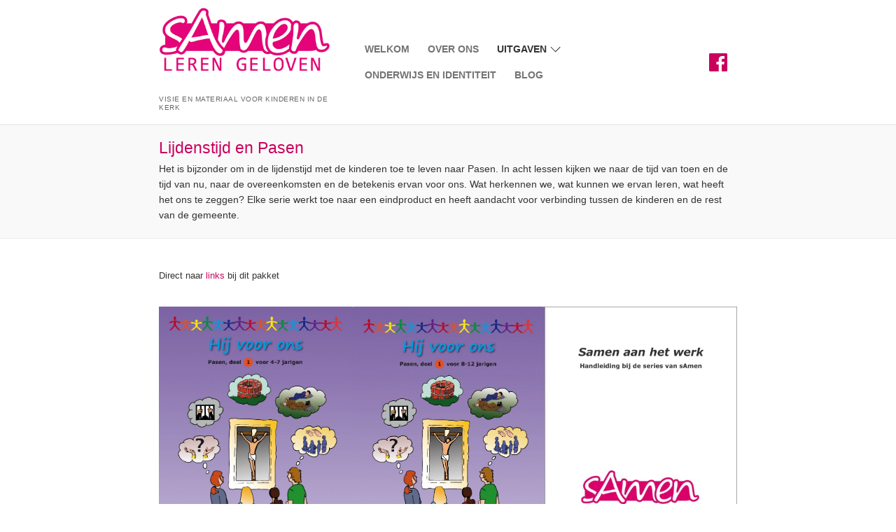

--- FILE ---
content_type: text/html; charset=UTF-8
request_url: https://samenlerengeloven.nl/materialen/lijdenstijd-en-pasen/
body_size: 79017
content:
<!doctype html>
<html lang="nl-NL">
<head>
	<meta charset="UTF-8">
	<meta name="viewport" content="width=device-width, initial-scale=1, maximum-scale=10.0, user-scalable=yes">
	<link rel="profile" href="http://gmpg.org/xfn/11">
	<title>Lijdenstijd en Pasen</title>
<meta name='robots' content='max-image-preview:large' />
	<style>img:is([sizes="auto" i], [sizes^="auto," i]) { contain-intrinsic-size: 3000px 1500px }</style>
	<link rel="alternate" type="application/rss+xml" title=" &raquo; feed" href="https://samenlerengeloven.nl/feed/" />
<link rel="alternate" type="application/rss+xml" title=" &raquo; reacties feed" href="https://samenlerengeloven.nl/comments/feed/" />
<script type="text/javascript">
/* <![CDATA[ */
window._wpemojiSettings = {"baseUrl":"https:\/\/s.w.org\/images\/core\/emoji\/16.0.1\/72x72\/","ext":".png","svgUrl":"https:\/\/s.w.org\/images\/core\/emoji\/16.0.1\/svg\/","svgExt":".svg","source":{"concatemoji":"https:\/\/samenlerengeloven.nl\/wp-includes\/js\/wp-emoji-release.min.js?ver=6.8.3"}};
/*! This file is auto-generated */
!function(s,n){var o,i,e;function c(e){try{var t={supportTests:e,timestamp:(new Date).valueOf()};sessionStorage.setItem(o,JSON.stringify(t))}catch(e){}}function p(e,t,n){e.clearRect(0,0,e.canvas.width,e.canvas.height),e.fillText(t,0,0);var t=new Uint32Array(e.getImageData(0,0,e.canvas.width,e.canvas.height).data),a=(e.clearRect(0,0,e.canvas.width,e.canvas.height),e.fillText(n,0,0),new Uint32Array(e.getImageData(0,0,e.canvas.width,e.canvas.height).data));return t.every(function(e,t){return e===a[t]})}function u(e,t){e.clearRect(0,0,e.canvas.width,e.canvas.height),e.fillText(t,0,0);for(var n=e.getImageData(16,16,1,1),a=0;a<n.data.length;a++)if(0!==n.data[a])return!1;return!0}function f(e,t,n,a){switch(t){case"flag":return n(e,"\ud83c\udff3\ufe0f\u200d\u26a7\ufe0f","\ud83c\udff3\ufe0f\u200b\u26a7\ufe0f")?!1:!n(e,"\ud83c\udde8\ud83c\uddf6","\ud83c\udde8\u200b\ud83c\uddf6")&&!n(e,"\ud83c\udff4\udb40\udc67\udb40\udc62\udb40\udc65\udb40\udc6e\udb40\udc67\udb40\udc7f","\ud83c\udff4\u200b\udb40\udc67\u200b\udb40\udc62\u200b\udb40\udc65\u200b\udb40\udc6e\u200b\udb40\udc67\u200b\udb40\udc7f");case"emoji":return!a(e,"\ud83e\udedf")}return!1}function g(e,t,n,a){var r="undefined"!=typeof WorkerGlobalScope&&self instanceof WorkerGlobalScope?new OffscreenCanvas(300,150):s.createElement("canvas"),o=r.getContext("2d",{willReadFrequently:!0}),i=(o.textBaseline="top",o.font="600 32px Arial",{});return e.forEach(function(e){i[e]=t(o,e,n,a)}),i}function t(e){var t=s.createElement("script");t.src=e,t.defer=!0,s.head.appendChild(t)}"undefined"!=typeof Promise&&(o="wpEmojiSettingsSupports",i=["flag","emoji"],n.supports={everything:!0,everythingExceptFlag:!0},e=new Promise(function(e){s.addEventListener("DOMContentLoaded",e,{once:!0})}),new Promise(function(t){var n=function(){try{var e=JSON.parse(sessionStorage.getItem(o));if("object"==typeof e&&"number"==typeof e.timestamp&&(new Date).valueOf()<e.timestamp+604800&&"object"==typeof e.supportTests)return e.supportTests}catch(e){}return null}();if(!n){if("undefined"!=typeof Worker&&"undefined"!=typeof OffscreenCanvas&&"undefined"!=typeof URL&&URL.createObjectURL&&"undefined"!=typeof Blob)try{var e="postMessage("+g.toString()+"("+[JSON.stringify(i),f.toString(),p.toString(),u.toString()].join(",")+"));",a=new Blob([e],{type:"text/javascript"}),r=new Worker(URL.createObjectURL(a),{name:"wpTestEmojiSupports"});return void(r.onmessage=function(e){c(n=e.data),r.terminate(),t(n)})}catch(e){}c(n=g(i,f,p,u))}t(n)}).then(function(e){for(var t in e)n.supports[t]=e[t],n.supports.everything=n.supports.everything&&n.supports[t],"flag"!==t&&(n.supports.everythingExceptFlag=n.supports.everythingExceptFlag&&n.supports[t]);n.supports.everythingExceptFlag=n.supports.everythingExceptFlag&&!n.supports.flag,n.DOMReady=!1,n.readyCallback=function(){n.DOMReady=!0}}).then(function(){return e}).then(function(){var e;n.supports.everything||(n.readyCallback(),(e=n.source||{}).concatemoji?t(e.concatemoji):e.wpemoji&&e.twemoji&&(t(e.twemoji),t(e.wpemoji)))}))}((window,document),window._wpemojiSettings);
/* ]]> */
</script>
<style id='wp-emoji-styles-inline-css' type='text/css'>

	img.wp-smiley, img.emoji {
		display: inline !important;
		border: none !important;
		box-shadow: none !important;
		height: 1em !important;
		width: 1em !important;
		margin: 0 0.07em !important;
		vertical-align: -0.1em !important;
		background: none !important;
		padding: 0 !important;
	}
</style>
<link rel='stylesheet' id='wp-block-library-css' href='https://samenlerengeloven.nl/wp-includes/css/dist/block-library/style.min.css?ver=6.8.3' type='text/css' media='all' />
<style id='classic-theme-styles-inline-css' type='text/css'>
/*! This file is auto-generated */
.wp-block-button__link{color:#fff;background-color:#32373c;border-radius:9999px;box-shadow:none;text-decoration:none;padding:calc(.667em + 2px) calc(1.333em + 2px);font-size:1.125em}.wp-block-file__button{background:#32373c;color:#fff;text-decoration:none}
</style>
<style id='global-styles-inline-css' type='text/css'>
:root{--wp--preset--aspect-ratio--square: 1;--wp--preset--aspect-ratio--4-3: 4/3;--wp--preset--aspect-ratio--3-4: 3/4;--wp--preset--aspect-ratio--3-2: 3/2;--wp--preset--aspect-ratio--2-3: 2/3;--wp--preset--aspect-ratio--16-9: 16/9;--wp--preset--aspect-ratio--9-16: 9/16;--wp--preset--color--black: #000000;--wp--preset--color--cyan-bluish-gray: #abb8c3;--wp--preset--color--white: #ffffff;--wp--preset--color--pale-pink: #f78da7;--wp--preset--color--vivid-red: #cf2e2e;--wp--preset--color--luminous-vivid-orange: #ff6900;--wp--preset--color--luminous-vivid-amber: #fcb900;--wp--preset--color--light-green-cyan: #7bdcb5;--wp--preset--color--vivid-green-cyan: #00d084;--wp--preset--color--pale-cyan-blue: #8ed1fc;--wp--preset--color--vivid-cyan-blue: #0693e3;--wp--preset--color--vivid-purple: #9b51e0;--wp--preset--gradient--vivid-cyan-blue-to-vivid-purple: linear-gradient(135deg,rgba(6,147,227,1) 0%,rgb(155,81,224) 100%);--wp--preset--gradient--light-green-cyan-to-vivid-green-cyan: linear-gradient(135deg,rgb(122,220,180) 0%,rgb(0,208,130) 100%);--wp--preset--gradient--luminous-vivid-amber-to-luminous-vivid-orange: linear-gradient(135deg,rgba(252,185,0,1) 0%,rgba(255,105,0,1) 100%);--wp--preset--gradient--luminous-vivid-orange-to-vivid-red: linear-gradient(135deg,rgba(255,105,0,1) 0%,rgb(207,46,46) 100%);--wp--preset--gradient--very-light-gray-to-cyan-bluish-gray: linear-gradient(135deg,rgb(238,238,238) 0%,rgb(169,184,195) 100%);--wp--preset--gradient--cool-to-warm-spectrum: linear-gradient(135deg,rgb(74,234,220) 0%,rgb(151,120,209) 20%,rgb(207,42,186) 40%,rgb(238,44,130) 60%,rgb(251,105,98) 80%,rgb(254,248,76) 100%);--wp--preset--gradient--blush-light-purple: linear-gradient(135deg,rgb(255,206,236) 0%,rgb(152,150,240) 100%);--wp--preset--gradient--blush-bordeaux: linear-gradient(135deg,rgb(254,205,165) 0%,rgb(254,45,45) 50%,rgb(107,0,62) 100%);--wp--preset--gradient--luminous-dusk: linear-gradient(135deg,rgb(255,203,112) 0%,rgb(199,81,192) 50%,rgb(65,88,208) 100%);--wp--preset--gradient--pale-ocean: linear-gradient(135deg,rgb(255,245,203) 0%,rgb(182,227,212) 50%,rgb(51,167,181) 100%);--wp--preset--gradient--electric-grass: linear-gradient(135deg,rgb(202,248,128) 0%,rgb(113,206,126) 100%);--wp--preset--gradient--midnight: linear-gradient(135deg,rgb(2,3,129) 0%,rgb(40,116,252) 100%);--wp--preset--font-size--small: 13px;--wp--preset--font-size--medium: 20px;--wp--preset--font-size--large: 36px;--wp--preset--font-size--x-large: 42px;--wp--preset--spacing--20: 0.44rem;--wp--preset--spacing--30: 0.67rem;--wp--preset--spacing--40: 1rem;--wp--preset--spacing--50: 1.5rem;--wp--preset--spacing--60: 2.25rem;--wp--preset--spacing--70: 3.38rem;--wp--preset--spacing--80: 5.06rem;--wp--preset--shadow--natural: 6px 6px 9px rgba(0, 0, 0, 0.2);--wp--preset--shadow--deep: 12px 12px 50px rgba(0, 0, 0, 0.4);--wp--preset--shadow--sharp: 6px 6px 0px rgba(0, 0, 0, 0.2);--wp--preset--shadow--outlined: 6px 6px 0px -3px rgba(255, 255, 255, 1), 6px 6px rgba(0, 0, 0, 1);--wp--preset--shadow--crisp: 6px 6px 0px rgba(0, 0, 0, 1);}:where(.is-layout-flex){gap: 0.5em;}:where(.is-layout-grid){gap: 0.5em;}body .is-layout-flex{display: flex;}.is-layout-flex{flex-wrap: wrap;align-items: center;}.is-layout-flex > :is(*, div){margin: 0;}body .is-layout-grid{display: grid;}.is-layout-grid > :is(*, div){margin: 0;}:where(.wp-block-columns.is-layout-flex){gap: 2em;}:where(.wp-block-columns.is-layout-grid){gap: 2em;}:where(.wp-block-post-template.is-layout-flex){gap: 1.25em;}:where(.wp-block-post-template.is-layout-grid){gap: 1.25em;}.has-black-color{color: var(--wp--preset--color--black) !important;}.has-cyan-bluish-gray-color{color: var(--wp--preset--color--cyan-bluish-gray) !important;}.has-white-color{color: var(--wp--preset--color--white) !important;}.has-pale-pink-color{color: var(--wp--preset--color--pale-pink) !important;}.has-vivid-red-color{color: var(--wp--preset--color--vivid-red) !important;}.has-luminous-vivid-orange-color{color: var(--wp--preset--color--luminous-vivid-orange) !important;}.has-luminous-vivid-amber-color{color: var(--wp--preset--color--luminous-vivid-amber) !important;}.has-light-green-cyan-color{color: var(--wp--preset--color--light-green-cyan) !important;}.has-vivid-green-cyan-color{color: var(--wp--preset--color--vivid-green-cyan) !important;}.has-pale-cyan-blue-color{color: var(--wp--preset--color--pale-cyan-blue) !important;}.has-vivid-cyan-blue-color{color: var(--wp--preset--color--vivid-cyan-blue) !important;}.has-vivid-purple-color{color: var(--wp--preset--color--vivid-purple) !important;}.has-black-background-color{background-color: var(--wp--preset--color--black) !important;}.has-cyan-bluish-gray-background-color{background-color: var(--wp--preset--color--cyan-bluish-gray) !important;}.has-white-background-color{background-color: var(--wp--preset--color--white) !important;}.has-pale-pink-background-color{background-color: var(--wp--preset--color--pale-pink) !important;}.has-vivid-red-background-color{background-color: var(--wp--preset--color--vivid-red) !important;}.has-luminous-vivid-orange-background-color{background-color: var(--wp--preset--color--luminous-vivid-orange) !important;}.has-luminous-vivid-amber-background-color{background-color: var(--wp--preset--color--luminous-vivid-amber) !important;}.has-light-green-cyan-background-color{background-color: var(--wp--preset--color--light-green-cyan) !important;}.has-vivid-green-cyan-background-color{background-color: var(--wp--preset--color--vivid-green-cyan) !important;}.has-pale-cyan-blue-background-color{background-color: var(--wp--preset--color--pale-cyan-blue) !important;}.has-vivid-cyan-blue-background-color{background-color: var(--wp--preset--color--vivid-cyan-blue) !important;}.has-vivid-purple-background-color{background-color: var(--wp--preset--color--vivid-purple) !important;}.has-black-border-color{border-color: var(--wp--preset--color--black) !important;}.has-cyan-bluish-gray-border-color{border-color: var(--wp--preset--color--cyan-bluish-gray) !important;}.has-white-border-color{border-color: var(--wp--preset--color--white) !important;}.has-pale-pink-border-color{border-color: var(--wp--preset--color--pale-pink) !important;}.has-vivid-red-border-color{border-color: var(--wp--preset--color--vivid-red) !important;}.has-luminous-vivid-orange-border-color{border-color: var(--wp--preset--color--luminous-vivid-orange) !important;}.has-luminous-vivid-amber-border-color{border-color: var(--wp--preset--color--luminous-vivid-amber) !important;}.has-light-green-cyan-border-color{border-color: var(--wp--preset--color--light-green-cyan) !important;}.has-vivid-green-cyan-border-color{border-color: var(--wp--preset--color--vivid-green-cyan) !important;}.has-pale-cyan-blue-border-color{border-color: var(--wp--preset--color--pale-cyan-blue) !important;}.has-vivid-cyan-blue-border-color{border-color: var(--wp--preset--color--vivid-cyan-blue) !important;}.has-vivid-purple-border-color{border-color: var(--wp--preset--color--vivid-purple) !important;}.has-vivid-cyan-blue-to-vivid-purple-gradient-background{background: var(--wp--preset--gradient--vivid-cyan-blue-to-vivid-purple) !important;}.has-light-green-cyan-to-vivid-green-cyan-gradient-background{background: var(--wp--preset--gradient--light-green-cyan-to-vivid-green-cyan) !important;}.has-luminous-vivid-amber-to-luminous-vivid-orange-gradient-background{background: var(--wp--preset--gradient--luminous-vivid-amber-to-luminous-vivid-orange) !important;}.has-luminous-vivid-orange-to-vivid-red-gradient-background{background: var(--wp--preset--gradient--luminous-vivid-orange-to-vivid-red) !important;}.has-very-light-gray-to-cyan-bluish-gray-gradient-background{background: var(--wp--preset--gradient--very-light-gray-to-cyan-bluish-gray) !important;}.has-cool-to-warm-spectrum-gradient-background{background: var(--wp--preset--gradient--cool-to-warm-spectrum) !important;}.has-blush-light-purple-gradient-background{background: var(--wp--preset--gradient--blush-light-purple) !important;}.has-blush-bordeaux-gradient-background{background: var(--wp--preset--gradient--blush-bordeaux) !important;}.has-luminous-dusk-gradient-background{background: var(--wp--preset--gradient--luminous-dusk) !important;}.has-pale-ocean-gradient-background{background: var(--wp--preset--gradient--pale-ocean) !important;}.has-electric-grass-gradient-background{background: var(--wp--preset--gradient--electric-grass) !important;}.has-midnight-gradient-background{background: var(--wp--preset--gradient--midnight) !important;}.has-small-font-size{font-size: var(--wp--preset--font-size--small) !important;}.has-medium-font-size{font-size: var(--wp--preset--font-size--medium) !important;}.has-large-font-size{font-size: var(--wp--preset--font-size--large) !important;}.has-x-large-font-size{font-size: var(--wp--preset--font-size--x-large) !important;}
:where(.wp-block-post-template.is-layout-flex){gap: 1.25em;}:where(.wp-block-post-template.is-layout-grid){gap: 1.25em;}
:where(.wp-block-columns.is-layout-flex){gap: 2em;}:where(.wp-block-columns.is-layout-grid){gap: 2em;}
:root :where(.wp-block-pullquote){font-size: 1.5em;line-height: 1.6;}
</style>
<link rel='stylesheet' id='sbttb-fonts-css' href='https://samenlerengeloven.nl/wp-content/plugins/smooth-back-to-top-button/assets/css/sbttb-fonts.css?ver=1.2' type='text/css' media='all' />
<link rel='stylesheet' id='sbttb-style-css' href='https://samenlerengeloven.nl/wp-content/plugins/smooth-back-to-top-button/assets/css/smooth-back-to-top-button.css?ver=1.2' type='text/css' media='all' />
<link rel='stylesheet' id='ics-calendar-css' href='https://samenlerengeloven.nl/wp-content/plugins/ics-calendar/assets/style.min.css?ver=12.0.1' type='text/css' media='all' />
<link rel='stylesheet' id='font-awesome-css' href='https://samenlerengeloven.nl/wp-content/themes/customify/assets/fonts/font-awesome/css/font-awesome.min.css?ver=5.0.0' type='text/css' media='all' />
<link rel='stylesheet' id='customify-style-css' href='https://samenlerengeloven.nl/wp-content/themes/customify/style.min.css?ver=0.4.13' type='text/css' media='all' />
<style id='customify-style-inline-css' type='text/css'>
.customify-container, .layout-contained, .site-framed .site, .site-boxed .site { max-width: 890px; } .main-layout-content .entry-content > .alignwide { width: calc( 890px - 4em ); max-width: 100vw;  }#blog-posts .entry-readmore a {font-size: 9px;line-height: 9px;}#blog-posts .entry-readmore a  {color: #ca005d; text-decoration-color: #ca005d;} #blog-posts .entry-readmore a:hover  {color: #ffffff; text-decoration-color: #ffffff;} .header-top .header--row-inner,body:not(.fl-builder-edit) .button,body:not(.fl-builder-edit) button:not(.menu-mobile-toggle, .components-button, .customize-partial-edit-shortcut-button),body:not(.fl-builder-edit) input[type="button"]:not(.ed_button),button.button,input[type="button"]:not(.ed_button, .components-button, .customize-partial-edit-shortcut-button),input[type="reset"]:not(.components-button, .customize-partial-edit-shortcut-button),input[type="submit"]:not(.components-button, .customize-partial-edit-shortcut-button),.pagination .nav-links > *:hover,.pagination .nav-links span,.nav-menu-desktop.style-full-height .primary-menu-ul > li.current-menu-item > a,.nav-menu-desktop.style-full-height .primary-menu-ul > li.current-menu-ancestor > a,.nav-menu-desktop.style-full-height .primary-menu-ul > li > a:hover,.posts-layout .readmore-button:hover{    background-color: #000000;}.posts-layout .readmore-button {color: #000000;}.pagination .nav-links > *:hover,.pagination .nav-links span,.entry-single .tags-links a:hover,.entry-single .cat-links a:hover,.posts-layout .readmore-button,.posts-layout .readmore-button:hover{    border-color: #000000;}.customify-builder-btn{    background-color: #754e5f;}body{    color: #333333;}abbr, acronym {    border-bottom-color: #333333;}a                {                    color: #ca005d;}a:hover,a:focus,.link-meta:hover, .link-meta a:hover{    color: #c94c86;}h1, h2, h3, h4, h5, h6 { color: #ca005d;}.site-content .widget-title { color: #444444;}.site-branding .site-description {font-size: 10px;}.entry-content h2, .wp-block h2 {font-weight: bold;font-size: 20px;}#page-cover .page-cover-title {color: #ca005d;}#page-cover {background-image: url("https://samenlerengeloven.nl/wp-content/themes/customify/assets/images/default-cover.jpg");}#page-cover {background-repeat: repeat;}#page-titlebar .titlebar-title {color: #ca005d;}#header-menu-sidebar-bg:before  {background-color: #ffffff;} .sub-menu .li-duplicator {display:none !important;}.header-search_icon-item .header-search-modal  {border-style: solid;} .header-search_icon-item .search-field  {border-style: solid;} .dark-mode .header-search_box-item .search-form-fields, .header-search_box-item .search-form-fields  {border-style: solid;} .builder-item--primary-menu .nav-icon-angle { width: 10px; height: 10px; }.builder-item--primary-menu .nav-menu-desktop .primary-menu-ul > li > a  {background-color: #ffffff;} .header-social-icons.customify-builder-social-icons.color-custom li a {background-color: #ffffff;}.header-social-icons.customify-builder-social-icons.color-custom li a {color: #ca005d;}.header-social-icons.customify-builder-social-icons.color-custom li a:hover {background-color: #ffffff;}.header-social-icons.customify-builder-social-icons.color-custom li a:hover {color: #ca005d;}.header-social-icons.customify-builder-social-icons li a {border-top-width: 1px;border-right-width: 1px;border-bottom-width: 1px;border-left-width: 1px;}.header-social-icons.customify-builder-social-icons li a {border-color: #ca005d;}.footer-social-icons.customify-builder-social-icons.color-custom li a {background-color: #ca005d;}.footer-social-icons.customify-builder-social-icons.color-custom li a {color: #ffffff;}body  {background-color: #FFFFFF;} .site-content .content-area  {background-color: #FFFFFF;} /* CSS for desktop */#page-cover .page-cover-inner {min-height: 300px;}#page-titlebar {text-align: left;}.header--row.header-main .customify-grid, .header--row.header-main .style-full-height .primary-menu-ul > li > a {min-height: 90px;}.header--row.header-bottom .customify-grid, .header--row.header-bottom .style-full-height .primary-menu-ul > li > a {min-height: 55px;}.site-header .site-branding img { max-width: 244px; } .site-header .cb-row--mobile .site-branding img { width: 244px; }.header--row .builder-item--logo, .builder-item.builder-item--group .item--inner.builder-item--logo {margin-top: 10px;margin-right: 0px;margin-bottom: 10px;margin-left: 0px;}.header--row .builder-first--logo {text-align: left;}.header--row .builder-first--nav-icon {text-align: right;}.header-search_icon-item .search-submit {margin-left: -40px;}.header-search_box-item .search-submit{margin-left: -40px;} .header-search_box-item .woo_bootster_search .search-submit{margin-left: -40px;} .header-search_box-item .header-search-form button.search-submit{margin-left:-40px;}.header--row .builder-first--primary-menu {text-align: right;}.header-social-icons.customify-builder-social-icons li a { font-size: 30px; }.footer--row .builder-first--footer-1 {text-align: left;}.footer--row .builder-first--footer-2 {text-align: center;}.footer--row .builder-first--footer-3 {text-align: right;}.footer--row .builder-item--footer-4, .builder-item.builder-item--group .item--inner.builder-item--footer-4 {margin-top: 0px;margin-right: 0px;margin-bottom: 0px;margin-left: 0px;}.footer--row .builder-first--footer-4 {text-align: center;}.footer--row .builder-item--footer-5, .builder-item.builder-item--group .item--inner.builder-item--footer-5 {margin-left: 0px;}.footer--row .builder-first--footer-5 {text-align: center;}.footer--row .builder-first--footer-6 {text-align: left;}.footer-social-icons.customify-builder-social-icons li a { font-size: 21px; }.footer-social-icons.customify-builder-social-icons li {margin-left: 6px; margin-right: 6px;}.footer--row .builder-first--footer-social-icons {text-align: center;}/* CSS for tablet */@media screen and (max-width: 1024px) { #page-cover .page-cover-inner {min-height: 250px;}.header--row .builder-first--nav-icon {text-align: right;}.header-search_icon-item .search-submit {margin-left: -40px;}.header-search_box-item .search-submit{margin-left: -40px;} .header-search_box-item .woo_bootster_search .search-submit{margin-left: -40px;} .header-search_box-item .header-search-form button.search-submit{margin-left:-40px;} }/* CSS for mobile */@media screen and (max-width: 568px) { #page-cover .page-cover-inner {min-height: 200px;}.header--row.header-top .customify-grid, .header--row.header-top .style-full-height .primary-menu-ul > li > a {min-height: 33px;}.header--row .builder-first--logo {text-align: left;}.header--row .builder-first--nav-icon {text-align: right;}.header-search_icon-item .search-submit {margin-left: -40px;}.header-search_box-item .search-submit{margin-left: -40px;} .header-search_box-item .woo_bootster_search .search-submit{margin-left: -40px;} .header-search_box-item .header-search-form button.search-submit{margin-left:-40px;}.footer--row .builder-first--footer-2 {text-align: center;}.footer--row .builder-item--footer-4, .builder-item.builder-item--group .item--inner.builder-item--footer-4 {margin-top: 5px;margin-right: 0px;margin-bottom: 25px;margin-left: 0px;}.footer--row .builder-first--footer-4 {text-align: center;}.footer--row .builder-first--footer-5 {text-align: center;}.footer--row .builder-first--footer_copyright {text-align: left;}.footer--row .builder-first--footer-social-icons {text-align: left;} }
</style>
<script type="text/javascript" src="https://samenlerengeloven.nl/wp-includes/js/jquery/jquery.min.js?ver=3.7.1" id="jquery-core-js"></script>
<script type="text/javascript" src="https://samenlerengeloven.nl/wp-includes/js/jquery/jquery-migrate.min.js?ver=3.4.1" id="jquery-migrate-js"></script>
<link rel="https://api.w.org/" href="https://samenlerengeloven.nl/wp-json/" /><link rel="alternate" title="JSON" type="application/json" href="https://samenlerengeloven.nl/wp-json/wp/v2/pages/353" /><link rel="EditURI" type="application/rsd+xml" title="RSD" href="https://samenlerengeloven.nl/xmlrpc.php?rsd" />
<meta name="generator" content="WordPress 6.8.3" />
<link rel="canonical" href="https://samenlerengeloven.nl/materialen/lijdenstijd-en-pasen/" />
<link rel='shortlink' href='https://samenlerengeloven.nl/?p=353' />
<link rel="alternate" title="oEmbed (JSON)" type="application/json+oembed" href="https://samenlerengeloven.nl/wp-json/oembed/1.0/embed?url=https%3A%2F%2Fsamenlerengeloven.nl%2Fmaterialen%2Flijdenstijd-en-pasen%2F" />
<link rel="alternate" title="oEmbed (XML)" type="text/xml+oembed" href="https://samenlerengeloven.nl/wp-json/oembed/1.0/embed?url=https%3A%2F%2Fsamenlerengeloven.nl%2Fmaterialen%2Flijdenstijd-en-pasen%2F&#038;format=xml" />

            <style type="text/css">
                .progress-wrap {
                    bottom: 15px;
                    height: 40px;
                    width: 40px;
                    border-radius: 40px;
                    background-color: #ffffff;
                    box-shadow: inset 0 0 0 0px #ffffff;
                }

                .progress-wrap.btn-left-side {
                    left: 15px;
                }

                .progress-wrap.btn-right-side {
                    right: 15px;
                }

				.progress-wrap.btn-center {
					inset-inline: 0;
					margin-inline: auto;
				}

                .progress-wrap::after {
                    width: 40px;
                    height: 40px;
                    color: #ca005d;
                    font-size: 35px;
                    content: '\e90c';
                    line-height: 40px;
                }

                .progress-wrap:hover::after {
                    color: #ca005d;
                }

                .progress-wrap svg.progress-circle path {
                    stroke: #ca005d;
                    stroke-width: 6px;
                }

                
                
                
            </style>

			<link rel="icon" href="https://samenlerengeloven.nl/wp-content/uploads/2019/05/favicon-a.png" sizes="32x32" />
<link rel="icon" href="https://samenlerengeloven.nl/wp-content/uploads/2019/05/favicon-a.png" sizes="192x192" />
<link rel="apple-touch-icon" href="https://samenlerengeloven.nl/wp-content/uploads/2019/05/favicon-a.png" />
<meta name="msapplication-TileImage" content="https://samenlerengeloven.nl/wp-content/uploads/2019/05/favicon-a.png" />
</head>

<body class="wp-singular page-template-default page page-id-353 page-child parent-pageid-45 wp-custom-logo wp-theme-customify content main-layout-content site-full-width menu_sidebar_slide_left">
<div id="page" class="site box-shadow">
	<a class="skip-link screen-reader-text" href="#site-content">Ga naar de inhoud</a>
	<a class="close is-size-medium  close-panel close-sidebar-panel" href="#">
        <span class="hamburger hamburger--squeeze is-active">
            <span class="hamburger-box">
              <span class="hamburger-inner"><span class="screen-reader-text">Menu</span></span>
            </span>
        </span>
        <span class="screen-reader-text">Sluiten</span>
        </a><header id="masthead" class="site-header header-v1"><div id="masthead-inner" class="site-header-inner">							<div  class="header-main header--row"  id="cb-row--header-main"  data-row-id="main"  data-show-on="desktop mobile">
								<div class="header--row-inner header-main-inner light-mode">
									<div class="customify-container">
										<div class="customify-grid cb-row--desktop hide-on-mobile hide-on-tablet customify-grid-middle"><div class="customify-col-4_md-4_sm-4 builder-item builder-first--logo" data-push-left=""><div class="item--inner builder-item--logo" data-section="title_tagline" data-item-id="logo" >		<div class="site-branding logo-top">
						<a href="https://samenlerengeloven.nl/" class="logo-link" rel="home" itemprop="url">
				<img class="site-img-logo" src="https://samenlerengeloven.nl/wp-content/uploads/2019/05/logo-samen-leren-geloven-scherp.png" alt="">
							</a>
			<div class="site-name-desc">						<p class="site-title">
							<a href="https://samenlerengeloven.nl/" rel="home"></a>
						</p>
												<p class="site-description text-uppercase text-xsmall">Visie en materiaal voor kinderen in de kerk</p>
						</div>		</div><!-- .site-branding -->
		</div></div><div class="customify-col-7_md-7_sm-7 builder-item builder-first--primary-menu" data-push-left=""><div class="item--inner builder-item--primary-menu has_menu" data-section="header_menu_primary" data-item-id="primary-menu" ><nav  id="site-navigation-main-desktop" class="site-navigation primary-menu primary-menu-main nav-menu-desktop primary-menu-desktop style-plain"><ul id="menu-primary" class="primary-menu-ul menu nav-menu"><li id="menu-item--main-desktop-17" class="menu-item menu-item-type-post_type menu-item-object-page menu-item-home menu-item-17"><a href="https://samenlerengeloven.nl/"><span class="link-before">WELKOM</span></a></li>
<li id="menu-item--main-desktop-46" class="menu-item menu-item-type-post_type menu-item-object-page menu-item-46"><a href="https://samenlerengeloven.nl/over-ons/"><span class="link-before">OVER ONS</span></a></li>
<li id="menu-item--main-desktop-48" class="menu-item menu-item-type-post_type menu-item-object-page current-page-ancestor current-menu-ancestor current-menu-parent current-page-parent current_page_parent current_page_ancestor menu-item-has-children menu-item-48"><a href="https://samenlerengeloven.nl/materialen/"><span class="link-before">UITGAVEN<span class="nav-icon-angle">&nbsp;</span></span></a>
<ul class="sub-menu sub-lv-0">
	<li id="menu-item--main-desktop-204" class="menu-item menu-item-type-post_type menu-item-object-page menu-item-204"><a href="https://samenlerengeloven.nl/materialen/algemene-informatie/"><span class="link-before">Algemene informatie</span></a></li>
	<li id="menu-item--main-desktop-1082" class="menu-item menu-item-type-post_type menu-item-object-page menu-item-1082"><a href="https://samenlerengeloven.nl/materialen/navolging-als-vormend-principe/"><span class="link-before">Onderzoek naar navolging als vormend principe</span></a></li>
	<li id="menu-item--main-desktop-218" class="menu-item menu-item-type-post_type menu-item-object-page menu-item-218"><a href="https://samenlerengeloven.nl/materialen/zondag-basics/"><span class="link-before">Zondag dl 1: Basics</span></a></li>
	<li id="menu-item--main-desktop-233" class="menu-item menu-item-type-post_type menu-item-object-page menu-item-233"><a href="https://samenlerengeloven.nl/materialen/zondag-volgorde/"><span class="link-before">Zondag dl 2: Volgorde</span></a></li>
	<li id="menu-item--main-desktop-387" class="menu-item menu-item-type-post_type menu-item-object-page menu-item-387"><a href="https://samenlerengeloven.nl/materialen/zondag-dl-3-avondmaal/"><span class="link-before">Zondag dl. 3: Avondmaal</span></a></li>
	<li id="menu-item--main-desktop-339" class="menu-item menu-item-type-post_type menu-item-object-page menu-item-339"><a href="https://samenlerengeloven.nl/materialen/advent-en-kerst/"><span class="link-before">Advent en Kerst</span></a></li>
	<li id="menu-item--main-desktop-354" class="menu-item menu-item-type-post_type menu-item-object-page current-menu-item page_item page-item-353 current_page_item menu-item-354"><a href="https://samenlerengeloven.nl/materialen/lijdenstijd-en-pasen/" aria-current="page"><span class="link-before">Lijdenstijd en Pasen</span></a></li>
	<li id="menu-item--main-desktop-375" class="menu-item menu-item-type-post_type menu-item-object-page menu-item-375"><a href="https://samenlerengeloven.nl/materialen/brood-dat-leven-geeft/"><span class="link-before">Brood dat leven geeft</span></a></li>
	<li id="menu-item--main-desktop-1577" class="menu-item menu-item-type-post_type menu-item-object-page menu-item-1577"><a href="https://samenlerengeloven.nl/materialen/hart-voor-de-schepping-2/"><span class="link-before">Hart voor de schepping</span></a></li>
	<li id="menu-item--main-desktop-1621" class="menu-item menu-item-type-post_type menu-item-object-page menu-item-1621"><a href="https://samenlerengeloven.nl/materialen/maak-jouw-kerk-groen/"><span class="link-before">Maak jouw kerk groen</span></a></li>
</ul>
</li>
<li id="menu-item--main-desktop-1169" class="menu-item menu-item-type-post_type menu-item-object-page menu-item-1169"><a href="https://samenlerengeloven.nl/onderwijs-en-identiteit/"><span class="link-before">ONDERWIJS EN IDENTITEIT</span></a></li>
<li id="menu-item--main-desktop-766" class="menu-item menu-item-type-post_type menu-item-object-page menu-item-766"><a href="https://samenlerengeloven.nl/blog/"><span class="link-before">BLOG</span></a></li>
</ul></nav></div></div><div class="customify-col-1_md-1_sm-1 builder-item builder-first--social-icons" data-push-left=""><div class="item--inner builder-item--social-icons" data-section="header_social_icons" data-item-id="social-icons" ><ul class="header-social-icons customify-builder-social-icons color-custom"><li><a class="social-icon-facebook-official" rel="nofollow noopener" target="_blank" href="https://www.facebook.com/samenlerengeloven/?ref=hl" aria-label="Facebook"><i class="social-icon fa fa-facebook-official" title="Facebook"></i></a></li></ul></div></div></div><div class="cb-row--mobile hide-on-desktop customify-grid customify-grid-middle"><div class="customify-col-8_md-8_sm-8 builder-item builder-first--logo" data-push-left=""><div class="item--inner builder-item--logo" data-section="title_tagline" data-item-id="logo" >		<div class="site-branding logo-top">
						<a href="https://samenlerengeloven.nl/" class="logo-link" rel="home" itemprop="url">
				<img class="site-img-logo" src="https://samenlerengeloven.nl/wp-content/uploads/2019/05/logo-samen-leren-geloven-scherp.png" alt="">
							</a>
			<div class="site-name-desc">						<p class="site-title">
							<a href="https://samenlerengeloven.nl/" rel="home"></a>
						</p>
												<p class="site-description text-uppercase text-xsmall">Visie en materiaal voor kinderen in de kerk</p>
						</div>		</div><!-- .site-branding -->
		</div></div><div class="customify-col-3_md-3_sm-3 builder-item builder-first--nav-icon" data-push-left="off-1"><div class="item--inner builder-item--nav-icon" data-section="header_menu_icon" data-item-id="nav-icon" >		<button type="button" class="menu-mobile-toggle item-button is-size-desktop-large is-size-tablet-medium is-size-mobile-medium"  aria-label="nav icon">
			<span class="hamburger hamburger--squeeze">
				<span class="hamburger-box">
					<span class="hamburger-inner"></span>
				</span>
			</span>
			<span class="nav-icon--label hide-on-tablet hide-on-mobile">Menu</span></button>
		</div></div></div>									</div>
								</div>
							</div>
							<div id="header-menu-sidebar" class="header-menu-sidebar menu-sidebar-panel light-mode"><div id="header-menu-sidebar-bg" class="header-menu-sidebar-bg"><div id="header-menu-sidebar-inner" class="header-menu-sidebar-inner"><div class="builder-item-sidebar mobile-item--primary-menu mobile-item--menu "><div class="item--inner" data-item-id="primary-menu" data-section="header_menu_primary"><nav  id="site-navigation-sidebar-mobile" class="site-navigation primary-menu primary-menu-sidebar nav-menu-mobile primary-menu-mobile style-plain"><ul id="menu-primary" class="primary-menu-ul menu nav-menu"><li id="menu-item--sidebar-mobile-17" class="menu-item menu-item-type-post_type menu-item-object-page menu-item-home menu-item-17"><a href="https://samenlerengeloven.nl/"><span class="link-before">WELKOM</span></a></li>
<li id="menu-item--sidebar-mobile-46" class="menu-item menu-item-type-post_type menu-item-object-page menu-item-46"><a href="https://samenlerengeloven.nl/over-ons/"><span class="link-before">OVER ONS</span></a></li>
<li id="menu-item--sidebar-mobile-48" class="menu-item menu-item-type-post_type menu-item-object-page current-page-ancestor current-menu-ancestor current-menu-parent current-page-parent current_page_parent current_page_ancestor menu-item-has-children menu-item-48"><a href="https://samenlerengeloven.nl/materialen/"><span class="link-before">UITGAVEN<span class="nav-icon-angle">&nbsp;</span></span></a>
<ul class="sub-menu sub-lv-0">
	<li id="menu-item--sidebar-mobile-204" class="menu-item menu-item-type-post_type menu-item-object-page menu-item-204"><a href="https://samenlerengeloven.nl/materialen/algemene-informatie/"><span class="link-before">Algemene informatie</span></a></li>
	<li id="menu-item--sidebar-mobile-1082" class="menu-item menu-item-type-post_type menu-item-object-page menu-item-1082"><a href="https://samenlerengeloven.nl/materialen/navolging-als-vormend-principe/"><span class="link-before">Onderzoek naar navolging als vormend principe</span></a></li>
	<li id="menu-item--sidebar-mobile-218" class="menu-item menu-item-type-post_type menu-item-object-page menu-item-218"><a href="https://samenlerengeloven.nl/materialen/zondag-basics/"><span class="link-before">Zondag dl 1: Basics</span></a></li>
	<li id="menu-item--sidebar-mobile-233" class="menu-item menu-item-type-post_type menu-item-object-page menu-item-233"><a href="https://samenlerengeloven.nl/materialen/zondag-volgorde/"><span class="link-before">Zondag dl 2: Volgorde</span></a></li>
	<li id="menu-item--sidebar-mobile-387" class="menu-item menu-item-type-post_type menu-item-object-page menu-item-387"><a href="https://samenlerengeloven.nl/materialen/zondag-dl-3-avondmaal/"><span class="link-before">Zondag dl. 3: Avondmaal</span></a></li>
	<li id="menu-item--sidebar-mobile-339" class="menu-item menu-item-type-post_type menu-item-object-page menu-item-339"><a href="https://samenlerengeloven.nl/materialen/advent-en-kerst/"><span class="link-before">Advent en Kerst</span></a></li>
	<li id="menu-item--sidebar-mobile-354" class="menu-item menu-item-type-post_type menu-item-object-page current-menu-item page_item page-item-353 current_page_item menu-item-354"><a href="https://samenlerengeloven.nl/materialen/lijdenstijd-en-pasen/" aria-current="page"><span class="link-before">Lijdenstijd en Pasen</span></a></li>
	<li id="menu-item--sidebar-mobile-375" class="menu-item menu-item-type-post_type menu-item-object-page menu-item-375"><a href="https://samenlerengeloven.nl/materialen/brood-dat-leven-geeft/"><span class="link-before">Brood dat leven geeft</span></a></li>
	<li id="menu-item--sidebar-mobile-1577" class="menu-item menu-item-type-post_type menu-item-object-page menu-item-1577"><a href="https://samenlerengeloven.nl/materialen/hart-voor-de-schepping-2/"><span class="link-before">Hart voor de schepping</span></a></li>
	<li id="menu-item--sidebar-mobile-1621" class="menu-item menu-item-type-post_type menu-item-object-page menu-item-1621"><a href="https://samenlerengeloven.nl/materialen/maak-jouw-kerk-groen/"><span class="link-before">Maak jouw kerk groen</span></a></li>
</ul>
</li>
<li id="menu-item--sidebar-mobile-1169" class="menu-item menu-item-type-post_type menu-item-object-page menu-item-1169"><a href="https://samenlerengeloven.nl/onderwijs-en-identiteit/"><span class="link-before">ONDERWIJS EN IDENTITEIT</span></a></li>
<li id="menu-item--sidebar-mobile-766" class="menu-item menu-item-type-post_type menu-item-object-page menu-item-766"><a href="https://samenlerengeloven.nl/blog/"><span class="link-before">BLOG</span></a></li>
</ul></nav></div></div></div></div></div></div></header>		<div id="page-titlebar" class="page-header--item page-titlebar layout-full-contained">
			<div class="page-titlebar-inner customify-container">
				<h1 class="titlebar-title h4">Lijdenstijd en Pasen</h1><div class="titlebar-tagline">Het is bijzonder om in de lijdenstijd met de kinderen toe te leven naar Pasen. In acht lessen kijken we naar de tijd van toen en de tijd van nu, naar de overeenkomsten en de betekenis ervan voor ons. Wat herkennen we, wat kunnen we ervan leren, wat heeft het ons te zeggen? Elke serie werkt toe naar een eindproduct en heeft aandacht voor verbinding tussen de kinderen en de rest van de gemeente.</div>			</div>
		</div>
			<div id="site-content" class="site-content">
		<div class="customify-container">
			<div class="customify-grid">
				<main id="main" class="content-area customify-col-12">
						<div class="content-inner">
		<article id="post-353" class="post-353 page type-page status-publish hentry">
	
	<div class="entry-content">
		
<div id="fb-root"></div>
<script async defer crossorigin="anonymous" src="https://connect.facebook.net/nl_NL/sdk.js#xfbml=1&#038;version=v9.0" nonce="ciCbPqOR"></script>



<p class="has-small-font-size">Direct naar <a href="#linkspasen">links</a> bij dit pakket</p>



<div class="wp-block-columns has-3-columns is-layout-flex wp-container-core-columns-is-layout-9d6595d7 wp-block-columns-is-layout-flex">
<div class="wp-block-column is-layout-flow wp-block-column-is-layout-flow">
<figure class="wp-block-image"><img fetchpriority="high" decoding="async" width="724" height="1023" src="https://samenlerengeloven.nl/wp-content/uploads/2019/05/voorzijde_pasen_dl-1-onderbouw-a4-1.jpg?w=724" alt="" class="wp-image-80" srcset="https://samenlerengeloven.nl/wp-content/uploads/2019/05/voorzijde_pasen_dl-1-onderbouw-a4-1.jpg 724w, https://samenlerengeloven.nl/wp-content/uploads/2019/05/voorzijde_pasen_dl-1-onderbouw-a4-1-212x300.jpg 212w" sizes="(max-width: 724px) 100vw, 724px" /></figure>
</div>



<div class="wp-block-column is-layout-flow wp-block-column-is-layout-flow">
<figure class="wp-block-image"><img decoding="async" width="723" height="1023" src="https://samenlerengeloven.nl/wp-content/uploads/2019/05/voorzijde_pasen_dl-1-bovenbouw-a4-1.jpg?w=723" alt="" class="wp-image-79" srcset="https://samenlerengeloven.nl/wp-content/uploads/2019/05/voorzijde_pasen_dl-1-bovenbouw-a4-1.jpg 723w, https://samenlerengeloven.nl/wp-content/uploads/2019/05/voorzijde_pasen_dl-1-bovenbouw-a4-1-212x300.jpg 212w" sizes="(max-width: 723px) 100vw, 723px" /></figure>



<p></p>
</div>



<div class="wp-block-column is-layout-flow wp-block-column-is-layout-flow">
<figure class="wp-block-image"><img decoding="async" width="826" height="1169" src="https://samenlerengeloven.nl/wp-content/uploads/2019/05/samen-aan-het-werk-voorblad-website-met-rand.jpg?w=724" alt="" class="wp-image-229" srcset="https://samenlerengeloven.nl/wp-content/uploads/2019/05/samen-aan-het-werk-voorblad-website-met-rand.jpg 826w, https://samenlerengeloven.nl/wp-content/uploads/2019/05/samen-aan-het-werk-voorblad-website-met-rand-212x300.jpg 212w, https://samenlerengeloven.nl/wp-content/uploads/2019/05/samen-aan-het-werk-voorblad-website-met-rand-768x1087.jpg 768w, https://samenlerengeloven.nl/wp-content/uploads/2019/05/samen-aan-het-werk-voorblad-website-met-rand-724x1024.jpg 724w" sizes="(max-width: 826px) 100vw, 826px" /></figure>
</div>
</div>



<p class="has-small-font-size">In deze lessenserie denken we met de kinderen na over verlatenheid en ontdekken we dat Jezus door God verlaten werd opdat wij nooit meer door God verlaten zullen worden. Maar dat ervaren we zelf lang niet altijd zo. Het is&nbsp;goed om elkaar er steeds aan te herinneren dat God bij ons wil zijn. Tijdens de lessen werken we&nbsp;dan ook&nbsp;toe naar&nbsp;een presentatie of tentoonstelling. Daarvoor vind je tips en materialen in het lesboek. Bekijk ook de&nbsp;<a rel="noreferrer noopener" href="http://www.samenlerengeloven.nl/content/file/JOP%20Paasproject%20Samen%20Leren%20Geloven.pdf" target="_blank">beschrijving</a>&nbsp;en&nbsp;onze&nbsp;<a href="https://samenlerengeloven.nl/wp-content/uploads/2021/12/P.1.-Presentatie_Paasproject-sAmen_compressed.pdf" target="_blank" rel="noreferrer noopener">presentatie</a>. Het bijbehorende projectlied vind je&nbsp;<a href="https://samenlerengeloven.nl/wp-content/uploads/2021/12/P.1-sAmen-Projectlied-Hij-voor-ons-©-sAmen.pdf" target="_blank" rel="noreferrer noopener">hier</a>.</p>



<p class="has-small-font-size">Inhoud: <br>In de eerste vier lessen ontdekken we wat verlatenheid is aan de hand van de geschiedenis van Jozef. In zijn leven zijn verschillende momenten aan te wijzen waarop hij werd verlaten:&nbsp; <br>&#8211;  door zijn broers achtergelaten in de put – Les 1 <br>&#8211;  vals beschuldigd door de vrouw van Potifar – Les 2 <br>&#8211;  en vergeten door de schenker – Les 3<br>&#8211;   Maar God was steeds bij Hem en zegende hem. Doordat hij onderkoning van Egypte was kon hij zijn familie redden van de hongerdood. – Les 4<br>In elke les kijken we ook naar ons eigen leven. Hoe ziet verlatenheid er bij ons uit? Hoe gaan wij er mee om? Kunnen we iets van Jozef leren? Zo krijgt het begrip ‘verlatenheid’ meer betekenis.&nbsp; <br>    <br>Nadat we het begrip verlatenheid verkend hebben, kijken we in het tweede blok van vier lessen naar het leven van Jezus. Jezus werd steeds meer door de mensen verlaten: <br>&#8211;  de mensen gingen bij Hem weg omdat Hij geen aardse Koning werd – Les 5  <br>&#8211;  in de steek gelaten door Judas en later de andere discipelen – Les 6 <br>&#8211;  aan het eind van Zijn leven hier op aarde werd Hij zelfs door God verlaten – Les 7 <br>&#8211;  Mijn God, mijn God, waarom…? Opdat wij nooit meer door God verlaten zouden worden! Hij volbracht zijn lijden en stond op uit de dood. Door Zijn lijden en sterven is er nieuw leven mogelijk voor ieder die gelooft. Door Zijn lijden en sterven mogen we weten dat Hij met zijn Geest altijd bij ons zal zijn. Tot het einde der dagen. – Les 8&nbsp;   <br>  <br>Dit brengen we steeds &nbsp;in beeld en alle beelden voegen we aan het eind samen tot een cadeau aan de gemeente: een tentoonstelling, boekje of presentatie. Zo willen we onszelf en anderen aansporen tot navolging van Christus.    </p>



<p class="has-small-font-size"> Digitaal verkrijgbaar voor 4-7 en 8-12 jarigen (€25,-), inclusief handleiding.  Beide pakketten samen kosten €35,-.  </p>



<div style="height:24px" aria-hidden="true" class="wp-block-spacer"></div>



<div class="wp-block-buttons is-layout-flex wp-block-buttons-is-layout-flex">
<div class="wp-block-button is-style-outline is-style-outline--1"><a class="wp-block-button__link wp-element-button" href="https://docs.google.com/forms/d/e/1FAIpQLSfB3bDRGD8c2_HLT29QgnCqjChNrM2NFYrruoMqgrkAJe2Ulg/viewform?usp=sharing" target="_blank" rel="noreferrer noopener">Naar bestelformulier</a></div>
</div>



<div style="height:24px" aria-hidden="true" class="wp-block-spacer"></div>



<p class="has-small-font-size"><a href="mailto:info@samenlerengeloven.nl">of stuur een bericht</a></p>



<div style="height:24px" aria-hidden="true" class="wp-block-spacer"></div>



<h2 class="has-medium-font-size" id="linkspasen">Links bij Lijdenstijd en Pasen</h2>





<p><strong>Algemeen</strong></p>



<p class="has-small-font-size">&#8211; Plaatjes zeggen soms meer dan woorden. Deze <a href="https://samenlerengeloven.nl/wp-content/uploads/2021/12/P.1.-Presentatie_Paasproject-sAmen_compressed.pdf" target="_blank" rel="noopener noreferrer">presentatie</a> geeft kort de inhoud van de lessenserie weer. Aanbevolen ter voorbereiding van het team.&nbsp; <br>
&#8211;&nbsp;<a href="https://samenlerengeloven.nl/wp-content/uploads/2021/12/P.1-sAmen-Projectlied-Hij-voor-ons-©-sAmen.pdf" target="_blank" rel="noopener noreferrer">Projectlied &#8216;Hij voor ons&#8217;</a><br>
&#8211;&nbsp;Ciske de Rat &#8211; <a href="https://www.youtube.com/results?search_query=ciske+de+rat+ik+voel+me+zo+verdomd+alleen" target="_blank" rel="noopener noreferrer">lied</a>&nbsp;<br>
&#8211;&nbsp;De eenzaamheid van de priemgetallen &#8211; <a href="http://www.trouw.nl/tr/nl/4512/Cultuur/article/detail/1123937/2009/01/17/Eenzaam-breekbaar-en-onbereikbaar.dhtml" target="_blank" rel="noopener noreferrer">boekrecensie</a><br>
&#8211;&nbsp;Le gamin au velo &#8211; <a href="http://crossandlink.wordpress.com/2012/04/13/le-gamin-au-velo/" target="_blank" rel="noopener noreferrer">filmrecensie </a><br>
&#8211;&nbsp;<a href="http://www.youtube.com/watch?v=IFo7LeOC_1Q" target="_blank" rel="noopener noreferrer">Muzikale impressie</a> van verlatenheid<br>
&#8211;&nbsp;Paasliedjes op <a href="https://kindergospel.nl/index.php/paasliedjes-mainmenu-40" target="_blank" rel="noopener noreferrer">kindergospel.nl</a><br>
&#8211;&nbsp;Preek over <a href="http://www.smouter.net/docs/mijn-god-mijn-god-waarom-hebt-gij-mij-verlaten.htm" target="_blank" rel="noopener noreferrer">‘Mijn God, mijn God, waarom hebt gij mij verlaten&#8217;</a><br>
&#8211;&nbsp;Bijbelstudie&nbsp;over <a href="http://www.kerkmetpassie.nl/cms/images/stories/BijbelstudieWondervhKruis.pdf" target="_blank" rel="noopener noreferrer">&#8216;Verlatenheid rondom het kruis&#8217;</a>&nbsp;(pdf)</p>



<p class="has-small-font-size"><strong>Links bij het eindproduct</strong><br>
&#8211;&nbsp;Voorbeelden van <a href="http://www.trouw.nl/tr/nl/4324/Nieuws/article/detail/1091021/2010/02/27/Hongerdoeken-wijzen-op-aardse-noden.dhtml" target="_blank" rel="noopener noreferrer">hongerdoeken</a><br>
&#8211;&nbsp;Een <a href="https://www.woordwolk.nl/" target="_blank" rel="noopener noreferrer">wolk van woorden</a> (tag cloud) maken<br>
&#8211;&nbsp;<a href="http://www.bricktestament.com/the_life_of_jesus/index.html" target="_blank" rel="noopener noreferrer">Verhalen uitbeelden met Lego</a></p>



<p class="has-small-font-size"><strong>Links naar foto’s, schilderijen en stillevens</strong><br>
&#8211;&nbsp;<a href="https://www.rijksmuseum.nl/nl/zoeken?q=jozef%20en%20zijn%20broers&amp;p=1&amp;ps=12&amp;st=Objects&amp;ii=0" target="_blank" rel="noopener noreferrer">Jozef en zijn broers</a>,&nbsp;&nbsp;<a href="https://www.rijksmuseum.nl/nl/zoeken?q=het%20verhaal%20van%20jozef&amp;v=&amp;s=&amp;ondisplay=False&amp;ii=0&amp;p=1" target="_blank" rel="noopener noreferrer">het verhaal van Jozef</a><br>
&#8211;&nbsp;<a href="http://globalrecordings.net/id/script/nso/419?bw=1" target="_blank" rel="noopener noreferrer">Plaatjesboek</a> over Jozef uit Northern Sotho<br>
&#8211;&nbsp;<a href="http://www.holyhome.nl/bijbelplaten.html" target="_blank" rel="noopener noreferrer">Schoolplaten</a>&nbsp;zoals:&nbsp;<a href="http://www.holyhome.nl/bps-11.html" target="_blank" rel="noopener noreferrer">&#8216;de droom van Jozef&#8217;</a>&nbsp;en <a href="http://www.holyhome.nl/bps-35.html" target="_blank" rel="noopener noreferrer">&#8216;Jozef wordt door zijn broers verkocht&#8217;</a><br>
&#8211;&nbsp;Grote collectie&nbsp;foto’s over diverse thema&#8217;s, bijvoorbeeld in de categorie <a href="http://www.kuleuven.be/thomas/page/fotodatabank/label/1876/" target="_blank" rel="noopener noreferrer">‘verbondenheid’ </a><br>
&#8211;&nbsp;<a href="http://bijbelinbeeld.blogspot.com/view/snapshot#!/" target="_blank" rel="noopener noreferrer">Bijbelteksten in beeld</a><br>
&#8211;&nbsp;<a href="http://www.worldpressphoto.org/" target="_blank" rel="noopener noreferrer">World press photo&#8217;s</a></p>



<p class="has-small-font-size"><strong>1. Alleen in de put</strong><br>
Voorbereiding voor de leiding:<br>
&#8211;&nbsp;<a href="http://www.youtube.com/watch?v=-GUSM6131sk&amp;feature=related" target="_blank" rel="noopener noreferrer">Abba Father / Somebody is in prison</a>&nbsp;(Kithara) / <a href="http://www.youtube.com/watch?v=djkRxW3Wby0" target="_blank" rel="noopener noreferrer">Hoe lang nog Heer</a> (Psalmen voor Nu)<br>
&#8211;&nbsp;Alleen op de wereld &#8211; <a href="http://www.oudejeugdboeken.nl/klassiekers/alleen" target="_blank" rel="noopener noreferrer">boekrecensie</a><br>
&#8211;&nbsp;<a href="http://www.zorgwelzijn.nl/web/Actueel/Nieuws/Week-tegen-de-Eenzaamheid.htm" target="_blank" rel="noopener noreferrer">Artikel over eenzaamheid</a>&nbsp;(Zorg en Welzijn)<br>
&#8211;&nbsp;Doe de <a href="http://www.twittertest.nl/" target="_blank" rel="noopener noreferrer">Twittertest</a>&nbsp;(als je een twitteraccount hebt)</p>



<p class="has-small-font-size">Bij de les:<br>
&#8211;&nbsp;Foto <a href="http://www.kuleuven.be/thomas/page/fotodatabank/view/26626/" target="_blank" rel="noopener noreferrer">‘troosten’</a> en&nbsp;<a href="http://www.kuleuven.be/thomas/page/fotodatabank/view/28648/" target="_blank" rel="noopener noreferrer">‘pijn in een relatie’</a> (Thomasbank)<br>
&#8211;&nbsp;Het prentenboek ‘Mama kwijt’: <a href="https://www.youtube.com/watch?v=zPtxFyeDerU" target="_blank" rel="noopener noreferrer">verhaal</a>, <a href="http://www.bibliotheekbreda.nl/iguana/uploads/file/mamakwijt.pdf" target="_blank" rel="noopener noreferrer">Vertelplaten</a>&nbsp;(pdf), <a href="http://www.peterselie.nl/tafeltheater" target="_blank" rel="noopener noreferrer">knutsel kartonnen sta-poppetjes</a>, <a href="http://media-cache-ec0.pinimg.com/736x/12/1a/36/121a36e19ece2606fa21e3bf885f1e84.jpg" target="_blank" rel="noopener noreferrer">kleurplaat</a><br>
&#8211;&nbsp;Jozef in de put: <a href="https://www.google.nl/search?hl=nl&amp;site=imghp&amp;tbm=isch&amp;source=hp&amp;biw=1222&amp;bih=838&amp;q=kleurplaat+jozef+en+zijn+broers&amp;oq=kleurplaat+jozef&amp;gs_l=img.1.4.0l4j0i24k1l6.797.3830.0.9476.16.16.0.0.0.0.79.927.15.15.0....0...1.1.64.img..1.15.923.oorilkdbS1w#hl=nl&amp;tbm=isch&amp;q=kleurplaat+jozef+in+de+put" target="_blank" rel="noopener noreferrer">Kleurplaten</a>,&nbsp;Film van Jozef&nbsp;<a href="http://www.youtube.com/watch?v=no6WiGIBcB0" target="_blank" rel="noopener noreferrer">deel 1</a> (0:51 &#8211; 7:15)</p>



<p class="has-small-font-size"><strong>2. Onschuldig in de gevangenis</strong><br>
&#8211;&nbsp;Voorbereiding voor de leiding:<br>
&#8211;&nbsp;<a href="http://www.youtube.com/watch?v=-GUSM6131sk&amp;feature=related" target="_blank" rel="noopener noreferrer">Abba Father / Somebody is in prison</a> (Kithara)<br>
&#8211;&nbsp;<a href="http://www.youtube.com/watch?v=8DcWY8aGPbY" target="_blank" rel="noopener noreferrer">Laat mij maar alleen</a> (Klein Orkest)<br>
&#8211;&nbsp;Stichting Exodus geeft rondom het thema ‘gevangenschap’&nbsp;<a href="https://www.exodus.nl/suggesties-voor-kerkdiensten" target="_blank" rel="noopener noreferrer">suggesties voor kerkdiensten</a></p>



<p class="has-small-font-size">Bij de les:<br>
&#8211;&nbsp;Filmpje van het verhaal van Jozef&nbsp;<a href="http://www.youtube.com/watch?v=no6WiGIBcB0" target="_blank" rel="noopener noreferrer">deel 1</a>&nbsp;(7:15 &#8211; eind) en&nbsp;<a href="http://www.youtube.com/watch?v=1Egx7ZxKLXA&amp;feature=watch_response" target="_blank" rel="noopener noreferrer">deel 2</a>&nbsp;(t/m 3:33) <br>
&#8211;&nbsp;<a href="https://www.google.nl/search?hl=nl&amp;site=imghp&amp;tbm=isch&amp;source=hp&amp;biw=1222&amp;bih=887&amp;q=kleurplaten+jozef+ot&amp;oq=kleurplaten+jozef+ot&amp;gs_l=img.3...651.3885.0.4094.20.20.0.0.0.0.75.1051.20.20.0....0...1.1.64.img..0.14.770...0.s2XM4J7MbhE">Kleurplaten van Jozef</a><br>
&#8211;&nbsp;Afbeelding bij de starter:&nbsp;<a href="http://www.landelijkeclientenraad.nl/Content/Images/botsing.jpg" target="_blank" rel="noopener noreferrer">botsing</a>,&nbsp;<a href="http://www.animatiemagazijn.nl/ruzie/animatiemagazijn.php?gallery=ruzie" target="_blank" rel="noopener noreferrer">ruzie</a>&nbsp;en&nbsp;<a href="http://podruzhki.ru/data/article/36014/dp6ki9eorefoqdzzxikbfjwopi4wn7.jpg" target="_blank" rel="noopener noreferrer">straf</a><br>
&#8211;&nbsp;<a href="https://www.opendoors.nl/ons-werk/kindersite/schrijf-en-kleur/" target="_blank" rel="noopener noreferrer">Open Doors</a>&nbsp;(met link naar adressen en kleurplaten),&nbsp;<a href="http://www.opendoors.nl/vervolgdechristenen/ontmoet/" target="_blank" rel="noopener noreferrer">verhalen van vervolgde gelovigen</a><br>
&#8211;&nbsp;&#8211;&nbsp;<a href="http://www.gave.nl/wearen" target="_blank" rel="noopener noreferrer">Stichting Gave</a>&nbsp;stuurt zelfgemaakte kaarten door&nbsp;naar vluchtelingen in Nederland die vol angst zijn om hun geliefden. <br>
&#8211;&nbsp;<a href="https://www.amnesty.nl/kom-in-actie/acties" target="_blank" rel="noopener noreferrer">Amnesty</a>&nbsp;(o.a. kaarten om op te sturen),&nbsp;<a href="http://www.warchild.nl/kids" target="_blank" rel="noopener noreferrer">War Child</a>, en het lied&nbsp;<a href="http://www.youtube.com/watch?v=suB7VZoi6ug" target="_blank" rel="noopener noreferrer">‘de speeltuin’</a>&nbsp;van Marco Borsato<br>
&#8211;&nbsp;Mensenrechten:&nbsp;<a href="http://www.hetklokhuis.nl/onderwerp/mensenrechten" target="_blank" rel="noopener noreferrer">Klokhuisaflevering</a>,&nbsp;<a href="http://www.youtube.com/watch?v=HBXEhKeqDXg&amp;list=UU2EZEEl4NKprX4mlwQHDsYw&amp;index=37&amp;feature=plcp" target="_blank" rel="noopener noreferrer">Amnesty</a>&nbsp;(film) <br>
&#8211;&nbsp;<a href="http://www.pvv.nl/index.php/meldpunt-overlast-azc.html" target="_blank" rel="noopener noreferrer">Meldpunt</a>&nbsp;voor overlast van een AZC (het Polenmeldpunt dat in de les genoemd wordt, is er niet meer). <br>
&#8211;&nbsp;<a href="http://nos.nl/artikel/340828-beroep-ambassadeurs-om-meldpunt.html" target="_blank" rel="noopener noreferrer">Verklaring</a>&nbsp;van ambassadeurs van Oost-Europese landen tegen het meldpunt van de PVV<br>
&#8211;&nbsp;<a href="http://www.volkskrant.nl/binnenland/keith-bakker-veroordeeld-tot-5-jaar-cel-vanwege-seksueel-misbruik~a3243747/" target="_blank" rel="noopener noreferrer">Keith Bakker</a></p>



<p class="has-small-font-size">&#8211;&nbsp;<a href="http://dichterlijk.blogspot.nl/2012/03/ex-gevangenepoezie.html" target="_blank" rel="noopener noreferrer">Gedicht van een gevangene</a>:&nbsp;‘Bajes-tijd’ van Paul<br>
&#8211;&nbsp;Afbeelding en betekenis&nbsp;<a href="http://www.rechtersenadvocaten.nl/recht/vrouwe-justitia/" target="_blank" rel="noopener noreferrer">Vrouwe Justitia</a></p>



<p class="has-small-font-size"><strong>3. Vergeten door de schenker</strong><br>
Voorbereiding voor de leiding:<br>
&#8211;&nbsp;<a href="http://www.youtube.com/watch?v=gKaqA4OLy-g" target="_blank" rel="noopener noreferrer">Stilte</a>&nbsp;(Kithara)<br>
&#8211;&nbsp;<a href="http://www.youtube.com/watch?v=L_wshZx1QyY" target="_blank" rel="noopener noreferrer">Vriendschap is een illusie</a> (Het goede doel)<br>
&#8211;&nbsp;<a href="http://www.wapenveldonline.nl/viewArt.php?art=88" target="_blank" rel="noopener noreferrer">Liefde en trouw om je hals binden</a> (overdenking)<br>
&#8211;&nbsp;<a href="http://www.gevangenenzorg.nl/home" target="_blank" rel="noopener noreferrer">Gevangenenzorg Nederland</a><br>
&#8211;&nbsp;Zijn&nbsp;<a href="http://vragenovergeloven.nl/?s=zijn+gelovigen+beter" target="_blank" rel="noopener noreferrer">gelovigen</a> beter?</p>



<p class="has-small-font-size">Bij de les:<br>
&#8211;&nbsp;<a href="http://www.youtube.com/watch?v=7GNVstNbFLE" target="_blank" rel="noopener noreferrer">Beloofd is beloofd</a> (Opw. voor kids CD10)<br>
&#8211;&nbsp;<a href="http://www.youtube.com/watch?feature=player_embedded&amp;v=a6jJfmh1V5Q" target="_blank" rel="noopener noreferrer">Miniboekje vouwen</a><br>
&#8211;&nbsp;<a href="https://www.google.nl/search?q=jozef+schenker+kleurplaat&amp;biw=1222&amp;bih=838&amp;tbm=isch&amp;tbo=u&amp;source=univ&amp;sa=X&amp;ved=0ahUKEwiH2by46JHSAhUJ2hoKHU3jDl0QsAQIGQ" target="_blank" rel="noopener noreferrer">Kleurplaten van Jozef</a>&nbsp;en een filmpje van het verhaal van Jozef&nbsp;<a href="http://www.youtube.com/watch?v=1Egx7ZxKLXA&amp;feature=watch_response" target="_blank" rel="noopener noreferrer">deel 2</a>&nbsp;(3:33 &#8211; 7:04)<br>
&#8211;&nbsp;<a href="http://www.geloventhuis.nl/2016/vast-wel/knutselen-en-doen/vast-wel-armbandje.html" target="_blank" rel="noopener noreferrer">Eenvoudig armbandje</a></p>



<p class="has-small-font-size"><strong>4. Jozef wordt rijk gezegend</strong><br>
&#8211;&nbsp;Voorbereiding voor de leiding:<br>
&#8211;&nbsp;<a href="http://mjschuurman.wordpress.com/2011/04/04/ik-merk-niets-van-god/" target="_blank" rel="noopener noreferrer">Ik merk niets van God</a> (overdenking)<br>
&#8211;&nbsp;<a href="http://mjschuurman.wordpress.com/2012/01/27/preek-psalm-69/" target="_blank" rel="noopener noreferrer">Red mij God, ik zink weg in de modder</a> (overdenking)<br>
&#8211;&nbsp;Gedachten vanuit een preek over <a href="http://www.hervormd-ermelo.nl/userfiles/file/Kerkelijk%20Centrum/Genesis%2039.doc" target="_blank" rel="noopener noreferrer">Genesis 39</a>&nbsp;(link naar download)<br>
&#8211;&nbsp;<a href="http://www.sela.nl/liederen/16/gebed-om-zegen.html" target="_blank" rel="noopener noreferrer">Zegen mij, op de weg die ik moet gaan</a> (Sela)<br>
&#8211;&nbsp;<a href="http://www.youtube.com/watch?v=2KBrxmmT9z8&amp;feature=fvwrel" target="_blank" rel="noopener noreferrer">Nooit meer alleen</a> (Opwekking 698)<br>
&#8211;&nbsp;<a href="https://www.youtube.com/watch?v=2Gwq9YhpxmY" target="_blank" rel="noopener noreferrer">Als alles duister is</a> (Taize)</p>



<p class="has-small-font-size">Bij de les:<br>
&#8211;&nbsp;Kleurplaat <a href="https://www.google.nl/search?q=jozef+schenker+kleurplaat&amp;biw=1222&amp;bih=838&amp;tbm=isch&amp;tbo=u&amp;source=univ&amp;sa=X&amp;ved=0ahUKEwiH2by46JHSAhUJ2hoKHU3jDl0QsAQIGQ#tbm=isch&amp;q=jozef+broers+kleurplaat" target="_blank" rel="noopener noreferrer">‘Jozef en zijn broers’</a><br>
&#8211;&nbsp;Landkaart van de <a href="http://www.kaleo.nl/downloads/category/5-bijbelse-kaarten" target="_blank" rel="noopener noreferrer">reizen van Jozef</a> (kaart 023)<br>
&#8211;&nbsp;Filmpje van het verhaal van Jozef <a href="http://www.youtube.com/watch?v=1Egx7ZxKLXA&amp;feature=watch_response" target="_blank" rel="noopener noreferrer">deel 2</a> (7:03 &#8211; eind) en <a href="http://www.youtube.com/watch?v=CZh7fK8Uj6w" target="_blank" rel="noopener noreferrer">deel 3</a></p>



<p class="has-small-font-size"><strong>5. Jezus, door mensen verlaten</strong><br>
Voorbereiding voor de leiding:<br>
&#8211;&nbsp;<a href="http://mjschuurman.wordpress.com/2010/12/15/preek-over-mattheus-215/" target="_blank" rel="noopener noreferrer">Zie uw koning komt</a> (overdenking)<br>
&#8211;&nbsp;Christenen en idolen&nbsp;(<a href="http://cip.nl/6752-christelijke-idolen" target="_blank" rel="noopener noreferrer">artikel CIP</a>)<br>
&#8211;&nbsp;<a href="http://www.npo.nl/filmlab/19-11-2012/EO_101191814" target="_blank" rel="noopener noreferrer">Verlangen om gezien te worden</a> (documentaire)<br>
&#8211;&nbsp;<a href="https://www.youtube.com/watch?v=YvGjj9Fd1m8" target="_blank" rel="noopener noreferrer">Altijd wel iemand</a> (The Passion, Gouda)<br>
&#8211;&nbsp;<a href="https://www.youtube.com/watch?v=xI-BWlZCYJE" target="_blank" rel="noopener noreferrer">Long live the king</a> (Adrian Snell)</p>



<p class="has-small-font-size">Bij de les:<br>
&#8211;&nbsp;<a href="http://www.youtube.com/watch?v=BVecENKIbKg" target="_blank" rel="noopener noreferrer">Als je wint, heb je vrienden</a> (Brood &amp; Vrienten)<br>
&#8211;&nbsp;<a href="https://www.youtube.com/watch?v=umCwUspTsfY" target="_blank" rel="noopener noreferrer">Ik wil beroemd worden</a> (Kinderen voor kinderen)<br>
&#8211;&nbsp;<a href="https://jongprotestant.protestantsekerk.nl/werkvormen/palmpasenstok/" target="_blank" rel="noopener noreferrer">Palmpasen stokken maken</a><br>
&#8211;&nbsp;<a href="https://www.youtube.com/watch?v=6WH4ocpALto" target="_blank" rel="noopener noreferrer">Verbeelding van de intocht met playmobil</a>&nbsp;(You Tube)<br>
&#8211;&nbsp;<a href="http://www.knutselidee.nl/moeder/medaillemoeder.htm" target="_blank" rel="noopener noreferrer">Medaille</a>&nbsp;en <a href="http://www.knutselidee.nl/vouwen/minister.htm" target="_blank" rel="noopener noreferrer">hoed</a></p>



<p class="has-small-font-size"><strong>6. Jezus, door de discipelen verlaten</strong><br>
&#8211;&nbsp;<a href="http://www.youtube.com/watch?v=95I3INufejU" target="_blank" rel="noopener noreferrer">Gethsemane</a> (Adrian Snell)<br>
&#8211;&nbsp;<a href="http://www.youtube.com/watch?v=Ssls9wePQMA&amp;feature=related" target="_blank" rel="noopener noreferrer">Gebed om vergeving</a> (Sela)<br>
&#8211;&nbsp;<a href="http://www.youtube.com/watch?v=LmAOcHqvS0Q&amp;feature=channel" target="_blank" rel="noopener noreferrer">Stay with me, wait and pray</a> (Taize)<br>
&#8211;&nbsp;<a href="http://mens-en-samenleving.infonu.nl/religie/71119-jezus-in-getsemane-leerlingen-slapen-ipv-waken-en-bidden.html" target="_blank" rel="noopener noreferrer">Waarom de discipelen moe waren en de kans groot was dat ze in slaap vielen</a><br>
&#8211;&nbsp;<a href="http://www.muzikum.eu/nl/123-818-115428/herman_finkers/een_vriend-songtekst.html" target="_blank" rel="noopener noreferrer">Een vriend </a>(Herman Finkers)<br>
&#8211;&nbsp;Filmpje van de Noorderkerk Amsterdam: <a href="http://www.noorderkerk.org/goede-vrijdag-pasen/" target="_blank" rel="noopener noreferrer">Wat betekenen Goede vrijdag en Pasen?</a></p>



<p class="has-small-font-size"><strong>7. Jezus, door God verlaten</strong><br>
&#8211;&nbsp;Voorbereiding voor&nbsp;de leiding:<br>
&#8211;&nbsp;Een <a href="https://samenlerengeloven.nl/wp-content/uploads/2021/12/P.1-sAmen-Pasen-Werkblad-klacht.pdf" target="_blank" rel="noopener noreferrer">oefening</a> n.a.v. Psalm 13</p>



<p class="has-small-font-size">&#8211;&nbsp;<a href="http://www.smouter.net/docs/mijn-god-mijn-god-waarom-hebt-gij-mij-verlaten.htm" target="_blank" rel="noopener noreferrer">Mijn God, waarom hebt Gij Mij verlaten</a> (overdenking)<br>
&#8211;&nbsp;Kunstwerk <a href="http://www.artway.eu/content.php?id=1123&amp;lang=nl&amp;action=show" target="_blank" rel="noopener noreferrer">‘Agnus Dei’</a> (Willem Zijlstra)<br>
&#8211;&nbsp;<a href="http://www.youtube.com/watch?v=djkRxW3Wby0" target="_blank" rel="noopener noreferrer">Psalm 13</a> (Psalmen voor nu)<br>
&#8211;&nbsp;<a href="http://www.sela.nl/liederen/70/via-dolorosa.html" target="_blank" rel="noopener noreferrer">Via Dolorosa</a> (Sela)<br>
&#8211;&nbsp;<a href="http://www.sela.nl/liederen/7/zie-hoe-jezus-lijdt-voor-mij.html" target="_blank" rel="noopener noreferrer">Zie hoe Jezus lijdt voor mij</a> (Sela)<br>
&#8211;&nbsp;<a href="https://www.youtube.com/watch?v=miLV0o4AhE4" target="_blank" rel="noopener noreferrer">The symphony of sorrowful songs</a>&nbsp;(Gorecki). <a href="http://klassiekemuziek.tv/gorecki-klaagzangensymfonie/" target="_blank" rel="noopener noreferrer">Hier</a> vind je achtergrondinfo.<br>
&#8211;&nbsp;<a href="http://www.youtube.com/watch?v=TPi9eobNgug" target="_blank" rel="noopener noreferrer">Psalm 22</a> (The Psalmproject)</p>



<p class="has-small-font-size">Bij de les:<br>
&#8211;&nbsp;Filmpje <a href="http://www.youtube.com/watch?v=-OrTAFwqnCU" target="_blank" rel="noopener noreferrer">‘Gods grote plan’</a> (tot 4 min.)<br>
&#8211;&nbsp;<a href="http://www.youtube.com/watch?v=5G3Q7kiYRWY&amp;feature=player_embedded" target="_blank" rel="noopener noreferrer">Eli, Eli, Lama Sabachtani</a> (Elly en Rikkert)<br>
&#8211;&nbsp;<a href="http://www.youtube.com/watch?v=b5CDUt7okYI" target="_blank" rel="noopener noreferrer">Net als een worm</a> (Pzzzalmen 4 kidzzz)<br>
&#8211;&nbsp;<a href="http://www.youtube.com/watch?v=kiB9q9qP2as" target="_blank" rel="noopener noreferrer">Man van Nazareth</a> (filmpje van ‘waarom Pasen’)<br>
&#8211;&nbsp;<a href="http://www.youtube.com/watch?v=E4kLw7UCrnI&amp;feature=related" target="_blank" rel="noopener noreferrer">Zie hoe Jezus daar loopt door Jeruzalem</a> (Opwekking 614)<br>
&#8211;&nbsp;Kinderen voor kinderen: <a href="http://www.youtube.com/watch?v=2bKwYpJyGfc" target="_blank" rel="noopener noreferrer">‘Alleen’</a> en <a href="http://www.youtube.com/watch?v=wdWebg8HwyY" target="_blank" rel="noopener noreferrer">‘Een beetje uit mijn doen’</a></p>



<p class="has-small-font-size"><strong>8. Hij zal ons nooit verlaten</strong><br>
Voorbereiding voor de leiding:<br>
&#8211;&nbsp;<a href="http://www.youtube.com/watch?v=CyTeevR1Ybs" target="_blank" rel="noopener noreferrer">Emmaüs</a> (Sela) / <a href="http://www.youtube.com/watch?v=2KBrxmmT9z8&amp;feature=related" target="_blank" rel="noopener noreferrer">Nooit meer alleen</a> (Opwekking 698) / <a href="http://www.youtube.com/watch?v=wg_nsuaKhJQ" target="_blank" rel="noopener noreferrer">I am the way</a> (Adrian Snell)<br>
&#8211;&nbsp;<a href="http://www.youtube.com/watch?v=D0hLf7Q6KDA" target="_blank" rel="noopener noreferrer">Al heeft Hij ons verlaten</a> (Liedboek voor de Kerken Gezang 234)<br>
&#8211;&nbsp;<a href="https://hierdoorheen.bandcamp.com/track/tot-je-me-ziet" target="_blank" rel="noopener noreferrer">Tot je me ziet</a>&nbsp;/ <a href="http://hierdoorheen.bandcamp.com/track/sterven-in-de-grond" target="_blank" rel="noopener noreferrer">Sterven in de grond</a> (Jedi Noordegraaf)<br>
&#8211;&nbsp;<a href="http://www.youtube.com/watch?v=Z7p5ADf_IiM&amp;feature=related" target="_blank" rel="noopener noreferrer">Ik heb een steen verlegd in een rivier op aarde</a> (Bram Vermeulen)<br>
&#8211;&nbsp;<a href="http://www.youtube.com/watch?v=hK-VPPnWpHs" target="_blank" rel="noopener noreferrer">Freedom in Christ</a> (Open Doors)<br>
&#8211;&nbsp;<a href="http://www.josdouma.nl/bronwater/Bronwater%2020100404.pdf" target="_blank" rel="noopener noreferrer">De steen is weg, het graf is leeg</a> (overdenking)<br>
&#8211;&nbsp;<a href="http://mjschuurman.wordpress.com/2011/04/23/preek-pasen-2011/" target="_blank" rel="noopener noreferrer">Jezus leeft – en Zijn stem roept ook ons tot leven</a>&nbsp;(overdenking)<br>
&#8211;&nbsp;<a href="http://www.josdouma.nl/preken/zondag21hartvandekerk.pdf" target="_blank" rel="noopener noreferrer">Een liefdevolle gemeenschap met Christus in het midden</a> (overdenking)</p>



<p class="has-small-font-size">Bij de les:<br>
&#8211;&nbsp;<a href="http://www.youtube.com/watch?v=oxNAsi6nFdc&amp;feature=related" target="_blank" rel="noopener noreferrer">Hij leeft</a> (CD Weet je dat de lente komt)<br>
&#8211;&nbsp;<a href="https://www.bol.com/nl/nl/p/ses-brix-huis-bouwenset/1004004007096400/" target="_blank" rel="noopener noreferrer">Zelf brix-steentjes maken</a>&nbsp;(mogelijk niet leverbaar)</p>
	</div><!-- .entry-content -->

</article><!-- #post-353 -->
	</div><!-- #.content-inner -->
              			</main><!-- #main -->
					</div><!-- #.customify-grid -->
	</div><!-- #.customify-container -->
</div><!-- #content -->
<footer class="site-footer" id="site-footer">							<div  class="footer-main footer--row layout-full-contained"  id="cb-row--footer-main"  data-row-id="main"  data-show-on="desktop mobile">
								<div class="footer--row-inner footer-main-inner dark-mode">
									<div class="customify-container">
										<div class="customify-grid  customify-grid-top"><div class="customify-col-4_md-4_sm-6_xs-12 builder-item builder-first--footer-1" data-push-left="_sm-0"><div class="item--inner builder-item--footer-1" data-section="sidebar-widgets-footer-1" data-item-id="footer-1" ><div class="widget-area"><section id="nav_menu-5" class="widget widget_nav_menu"><div class="menu-voettekstmenu-container"><ul id="menu-voettekstmenu" class="menu"><li id="menu-item-433" class="menu-item menu-item-type-post_type menu-item-object-page menu-item-home menu-item-433"><a href="https://samenlerengeloven.nl/">WELKOM</a></li>
<li id="menu-item-103" class="menu-item menu-item-type-post_type menu-item-object-page current-page-ancestor menu-item-103"><a href="https://samenlerengeloven.nl/materialen/">UITGAVEN</a></li>
<li id="menu-item-1170" class="menu-item menu-item-type-post_type menu-item-object-page menu-item-1170"><a href="https://samenlerengeloven.nl/onderwijs-en-identiteit/">ONDERWIJS EN IDENTITEIT</a></li>
<li id="menu-item-767" class="menu-item menu-item-type-post_type menu-item-object-page menu-item-767"><a href="https://samenlerengeloven.nl/blog/">BLOG</a></li>
<li id="menu-item-104" class="menu-item menu-item-type-post_type menu-item-object-page menu-item-104"><a href="https://samenlerengeloven.nl/over-ons/">OVER ONS</a></li>
</ul></div></section></div></div></div><div class="customify-col-3_md-3_sm-6_xs-12 builder-item builder-first--footer-6" data-push-left="_sm-0"><div class="item--inner builder-item--footer-6" data-section="sidebar-widgets-footer-6" data-item-id="footer-6" ><div class="widget-area"><section id="block-2" class="widget widget_block"><div class="fb-page" data-href="https://www.facebook.com/samenlerengeloven" data-tabs="timeline" data-width="325" data-height="300" data-small-header="true" data-adapt-container-width="false" data-lazy="true" data-hide-cover="false" data-show-facepile="false"><blockquote cite="https://www.facebook.com/samenlerengeloven" class="fb-xfbml-parse-ignore"><a href="https://www.facebook.com/samenlerengeloven">SAmen Leren Geloven</a></blockquote></div></section></div></div></div><div class="customify-col-2_md-2_sm-6_xs-12 builder-item builder-first--footer-4" data-push-left="off-3 _sm-0"><div class="item--inner builder-item--footer-4" data-section="sidebar-widgets-footer-4" data-item-id="footer-4" ><div class="widget-area"><section id="media_image-5" class="widget widget_media_image"><a href="https://samenlerengeloven.nl/materialen/"><img width="72" height="72" src="https://samenlerengeloven.nl/wp-content/uploads/2019/11/proefles4-1-150x150.png" class="image wp-image-717  attachment-72x72 size-72x72" alt="" style="max-width: 100%; height: auto;" decoding="async" loading="lazy" srcset="https://samenlerengeloven.nl/wp-content/uploads/2019/11/proefles4-1-150x150.png 150w, https://samenlerengeloven.nl/wp-content/uploads/2019/11/proefles4-1.png 165w" sizes="auto, (max-width: 72px) 100vw, 72px" /></a></section></div></div></div></div>									</div>
								</div>
							</div>
														<div  class="footer-bottom footer--row layout-full-contained"  id="cb-row--footer-bottom"  data-row-id="bottom"  data-show-on="desktop">
								<div class="footer--row-inner footer-bottom-inner dark-mode">
									<div class="customify-container">
										<div class="customify-grid  customify-grid-top"><div class="customify-col-4_md-4_sm-6_xs-12 builder-item builder-first--footer_copyright" data-push-left="_sm-0"><div class="item--inner builder-item--footer_copyright" data-section="footer_copyright" data-item-id="footer_copyright" ><div class="builder-footer-copyright-item footer-copyright"><p>sAmen leren geloven &copy; 2026 </p>
</div></div></div><div class="customify-col-5_md-5_sm-6_xs-12 builder-item builder-first--footer-3" data-push-left="_sm-0"><div class="item--inner builder-item--footer-3" data-section="sidebar-widgets-footer-3" data-item-id="footer-3" ><div class="widget-area"><section id="search-4" class="widget widget_search">
		<form role="search" class="sidebar-search-form" action="https://samenlerengeloven.nl/">
            <label>
                <span class="screen-reader-text">Zoeken naar:</span>
                <input type="search" class="search-field" placeholder="Zoeken &hellip;" value="" name="s" title="Zoeken naar:" />
            </label>
            <button type="submit" class="search-submit" >
                <svg aria-hidden="true" focusable="false" role="presentation" xmlns="http://www.w3.org/2000/svg" width="20" height="21" viewBox="0 0 20 21">
                    <path id="svg-search" fill="currentColor" fill-rule="evenodd" d="M12.514 14.906a8.264 8.264 0 0 1-4.322 1.21C3.668 16.116 0 12.513 0 8.07 0 3.626 3.668.023 8.192.023c4.525 0 8.193 3.603 8.193 8.047 0 2.033-.769 3.89-2.035 5.307l4.999 5.552-1.775 1.597-5.06-5.62zm-4.322-.843c3.37 0 6.102-2.684 6.102-5.993 0-3.31-2.732-5.994-6.102-5.994S2.09 4.76 2.09 8.07c0 3.31 2.732 5.993 6.102 5.993z"></path>
                </svg>
            </button>
        </form></section></div></div></div><div class="customify-col-2_md-2_sm-6_xs-12 builder-item builder-first--footer-social-icons" data-push-left="off-1 _sm-0"><div class="item--inner builder-item--footer-social-icons" data-section="footer_social_icons" data-item-id="footer-social-icons" ><ul class="footer-social-icons customify-builder-social-icons color-custom"><li><a class="social-icon-facebook-f shape-rounded" rel="nofollow noopener" target="_blank" href="https://www.facebook.com/samenlerengeloven/?ref=hl" aria-label="Facebook"><i class="social-icon fa fa-facebook-f" title="Facebook"></i></a></li></ul></div></div></div>									</div>
								</div>
							</div>
							</footer></div><!-- #page -->

<script type="speculationrules">
{"prefetch":[{"source":"document","where":{"and":[{"href_matches":"\/*"},{"not":{"href_matches":["\/wp-*.php","\/wp-admin\/*","\/wp-content\/uploads\/*","\/wp-content\/*","\/wp-content\/plugins\/*","\/wp-content\/themes\/customify\/*","\/*\\?(.+)"]}},{"not":{"selector_matches":"a[rel~=\"nofollow\"]"}},{"not":{"selector_matches":".no-prefetch, .no-prefetch a"}}]},"eagerness":"conservative"}]}
</script>

            <div class="progress-wrap btn-right-side">
				                    <svg class="progress-circle" width="100%" height="100%" viewBox="-3 -3 106 106">
                        <path d="M50,1 a49,49 0 0,1 0,98 a49,49 0 0,1 0,-98"/>
                    </svg>
				            </div>

			
            <script type="text/javascript" async="async" defer="defer">
                var offset = 50;
                var duration = 300;

                jQuery(window).on('load', function () {
                	jQuery(window).on('scroll', function () {
	                    if (jQuery(this).scrollTop() > offset) {
	                        jQuery('.progress-wrap').addClass('active-progress');
	                    } else {
	                        jQuery('.progress-wrap').removeClass('active-progress');
	                    }
	                });

	                jQuery('.progress-wrap').on('click', function (e) {
	                    e.preventDefault();
	                    jQuery('html, body').animate({scrollTop: 0}, duration);
	                    return false;
	                })
                })
            </script>

			<style id='block-style-variation-styles-inline-css' type='text/css'>
:root :where(.wp-block-button.is-style-outline--1 .wp-block-button__link){background: transparent none;border-color: currentColor;border-width: 2px;border-style: solid;color: currentColor;padding-top: 0.667em;padding-right: 1.33em;padding-bottom: 0.667em;padding-left: 1.33em;}
</style>
<style id='core-block-supports-inline-css' type='text/css'>
.wp-container-core-columns-is-layout-9d6595d7{flex-wrap:nowrap;}
</style>
<script type="text/javascript" src="https://samenlerengeloven.nl/wp-content/plugins/smooth-back-to-top-button/assets/js/smooth-back-to-top-button.js?ver=1.2" id="sbttb-script-js"></script>
<script type="text/javascript" src="https://samenlerengeloven.nl/wp-content/plugins/ics-calendar/assets/script.min.js?ver=12.0.1" id="ics-calendar-js"></script>
<script type="text/javascript" id="ics-calendar-js-after">
/* <![CDATA[ */
var r34ics_ajax_obj = {"ajaxurl":"https:\/\/samenlerengeloven.nl\/wp-admin\/admin-ajax.php","r34ics_nonce":"f60093562e"};
var ics_calendar_i18n = {"hide_past_events":"Hide past events","show_past_events":"Show past events"};
var r34ics_days_of_week_map = {"zondag":"zo","maandag":"ma","dinsdag":"di","woensdag":"wo","donderdag":"do","vrijdag":"vr","zaterdag":"za"};
var r34ics_transients_expiration_ms = 3600000; var r34ics_ajax_interval;
/* ]]> */
</script>
<script type="text/javascript" id="customify-themejs-js-extra">
/* <![CDATA[ */
var Customify_JS = {"is_rtl":"","css_media_queries":{"all":"%s","desktop":"%s","tablet":"@media screen and (max-width: 1024px) { %s }","mobile":"@media screen and (max-width: 568px) { %s }"},"sidebar_menu_no_duplicator":"1"};
/* ]]> */
</script>
<script type="text/javascript" src="https://samenlerengeloven.nl/wp-content/themes/customify/assets/js/theme.min.js?ver=0.4.13" id="customify-themejs-js"></script>

</body>
</html>
